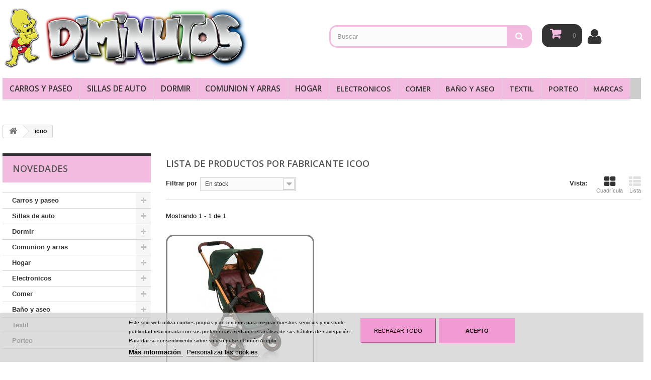

--- FILE ---
content_type: text/html; charset=utf-8
request_url: https://diminutos.net/88_icoo
body_size: 10672
content:
<!DOCTYPE HTML> <!--[if lt IE 7]><html class="no-js lt-ie9 lt-ie8 lt-ie7" lang="es-es"><![endif]--> <!--[if IE 7]><html class="no-js lt-ie9 lt-ie8 ie7" lang="es-es"><![endif]--> <!--[if IE 8]><html class="no-js lt-ie9 ie8" lang="es-es"><![endif]--> <!--[if gt IE 8]><html class="no-js ie9" lang="es-es"><![endif]--><html lang="es-es"><head><meta charset="utf-8" />  <title>icoo - Diminutos</title><meta name="generator" content="PrestaShop" /><meta name="robots" content="index,follow" /><meta name="viewport" content="width=device-width, minimum-scale=0.25, maximum-scale=1.6, initial-scale=1.0" /><meta name="apple-mobile-web-app-capable" content="yes" /><link rel="icon" type="image/vnd.microsoft.icon" href="/img/favicon.ico?1723200370" /><link rel="shortcut icon" type="image/x-icon" href="/img/favicon.ico?1723200370" /><link rel="stylesheet" href="https://diminutos.net/themes/default-bootstrap/cache/v_244_61216e55ca2c577c60710aebacaebeb0_all.css" type="text/css" media="all" /> <script type="application/ld+json">{
      "@context": "http://schema.org",
      "@type": "WebSite",
      "url": "http://diminutos.net/",
      "potentialAction": {
        "@type": "SearchAction",
        "target": "http://diminutos.net/search?controller=search&orderby=position&orderway=desc&search_query={search_query}&submit_search=",
        "query-input": "required name=search_query"
      }
    }</script><script type="application/ld+json">{
  "@context": "https://schema.org",
  "@type": "WebSite",
  "url": "https://diminutos.net/",
  "potentialAction": {
    "@type": "SearchAction",
    "target": "https://diminutos.net/buscar?search_query={search_term_string}",
    "query-input": "required name=search_term_string"
  }
}</script> <link rel="stylesheet" href="//fonts.googleapis.com/css?family=Open+Sans:300,600&amp;subset=latin,latin-ext" type="text/css" media="all" /><!--[if IE 8]> 
<script src="https://oss.maxcdn.com/libs/html5shiv/3.7.0/html5shiv.js"></script> 
<script src="https://oss.maxcdn.com/libs/respond.js/1.3.0/respond.min.js"></script> <![endif]--><link href="https://diminutos.net/themes/default-bootstrap/css/misestilos.css" rel="stylesheet" type="text/css" media="screen" /></head><body id="manufacturer" class="manufacturer manufacturer-88 manufacturer-icoo show-left-column hide-right-column lang_es"><div id="page"><div class="header-container"> <header id="header"><div class="nav"><div class="container"><div class="row"> <nav><div class="header_user_info2"> <a class="login" href="https://diminutos.net/mi-cuenta" rel="nofollow" title="Acceda a su cuenta de cliente"></a></div></nav></div></div></div><div><div class="container"><div class="row"><div id="header_logo"> <a href="https://diminutos.net/" title="Diminutos"> <img class="logo img-responsive" src="https://diminutos.net/img/diminutos-logo-1610359715.jpg" alt="Diminutos" width="490" height="120"/> </a></div><div id="search_block_top" class="col-sm-4 clearfix"><form id="searchbox" method="get" action="//diminutos.net/buscar" > <input type="hidden" name="controller" value="search" /> <input type="hidden" name="orderby" value="position" /> <input type="hidden" name="orderway" value="desc" /> <input class="search_query form-control" type="text" id="search_query_top" name="search_query" placeholder="Buscar" value="" /> <button type="submit" name="submit_search" class="btn btn-default button-search"> <span>Buscar</span> </button></form></div><div class="col-sm-6 clearfix"><div class="shopping_cart"> <a href="https://diminutos.net/pedido" title="Ver mi carrito de compra" rel="nofollow"> <b></b> <span class="ajax_cart_quantity">0</span> <span class="ajax_cart_total unvisible"> </span> </a><div class="cart_block block exclusive"><div class="block_content"><div class="cart_block_list"><p class="cart_block_no_products"> Ningún producto</p><div class="cart-prices"><div class="cart-prices-line first-line"> <span class="price cart_block_shipping_cost ajax_cart_shipping_cost unvisible"> A determinar </span> <span class="unvisible"> Transporte </span></div><div class="cart-prices-line last-line"> <span class="price cart_block_total ajax_block_cart_total">0,00 €</span> <span>Total</span></div></div><p class="cart-buttons"> <a id="button_order_cart" class="btn btn-default button button-small" href="https://diminutos.net/pedido" title="Confirmar" rel="nofollow"> <span> Confirmar<i class="icon-chevron-right right"></i> </span> </a></p></div></div></div></div></div><div id="layer_cart"><div class="clearfix"><div class="layer_cart_product col-xs-12 col-md-6"> <span class="cross" title="Cerrar Ventana"></span> <span class="title"> <i class="icon-check"></i>Producto añadido correctamente a su carrito de compra </span><div class="product-image-container layer_cart_img"></div><div class="layer_cart_product_info"> <span id="layer_cart_product_title" class="product-name"></span> <span id="layer_cart_product_attributes"></span><div> <strong class="dark">Cantidad</strong> <span id="layer_cart_product_quantity"></span></div><div> <strong class="dark">Total</strong> <span id="layer_cart_product_price"></span></div></div></div><div class="layer_cart_cart col-xs-12 col-md-6"> <span class="title"> <span class="ajax_cart_product_txt_s unvisible"> Hay <span class="ajax_cart_quantity">0</span> artículos en su carrito. </span> <span class="ajax_cart_product_txt "> Hay 1 artículo en su carrito. </span> </span><div class="layer_cart_row"> <strong class="dark"> Total productos </strong> <span class="ajax_block_products_total"> </span></div><div class="layer_cart_row"> <strong class="dark unvisible"> Total envío&nbsp; </strong> <span class="ajax_cart_shipping_cost unvisible"> A determinar </span></div><div class="layer_cart_row"> <strong class="dark"> Total </strong> <span class="ajax_block_cart_total"> </span></div><div class="button-container"> <span class="continue btn btn-default button exclusive-medium" title="Continuar comprando"> <span> <i class="icon-chevron-left left"></i>Continuar comprando </span> </span> <a class="btn btn-default button button-medium" href="https://diminutos.net/pedido" title="Pasar por caja" rel="nofollow"> <span> Pasar por caja<i class="icon-chevron-right right"></i> </span> </a></div></div></div><div class="crossseling"></div></div><a href="https://diminutos.net/es/inicio-sesion?back=my-account" title="Inicio sesion" id="inicioUsuario" rel="nofollow"><i class="fa fa-user fa-fw icon" id="iconoUsuario"/></i></a><div class="layer_cart_overlay"></div><div id="block_top_menu" class="sf-contener clearfix col-lg-12"><div class="cat-title">Menú</div> <a href="https://diminutos.net/es/12-carros-y-paseo"><img id="Icono1" src="https://diminutos.net/img/m/114-medium_default.jpg"/></a> <a href="https://diminutos.net/es/13-sillas-de-auto"><img id="Icono2" src="https://diminutos.net/img/m/115-medium_default.jpg"/></a> <a href="https://diminutos.net/es/15-dormir"><img id="Icono4" src="https://diminutos.net/img/m/118-medium_default.jpg"/></a> <a href="https://diminutos.net/es/14-comunion-y-arras"><img id="Icono3" src="https://diminutos.net/img/m/117-medium_default.jpg"/></a> <a href="https://diminutos.net/es/16-hogar"><img id="Icono5" src="https://diminutos.net/img/m/119-medium_default.jpg"/></a> <a href="https://diminutos.net/es/18-electronicos"><img id="Icono7" src="https://diminutos.net/img/m/121-medium_default.jpg"/></a> <a href="https://diminutos.net/es/17-comer"><img id="Icono6" src="https://diminutos.net/img/m/120-medium_default.jpg"/></a> <a href="https://diminutos.net/es/19-bano-y-aseo"><img id="Icono8" src="https://diminutos.net/img/m/122-medium_default.jpg"/></a> <a href="https://diminutos.net/es/20-textil"><img id="Icono9" src="https://diminutos.net/img/m/123-medium_default.jpg"/></a> <a href="https://diminutos.net/es/129-porteo"><img id="Icono10" src="https://diminutos.net/img/m/124-medium_default.jpg"/></a> <a href="https://diminutos.net/es/content/6-marcas"><img id="Icono11" src="https://diminutos.net/img/m/125-medium_default.jpg"/></a><ul class="sf-menu clearfix menu-content"><li><a href="https://diminutos.net/12-carros-y-paseo" title="Carros y paseo">Carros y paseo</a><ul><li><a href="https://diminutos.net/21-carritos" title="Carritos">Carritos</a></li><li><a href="https://diminutos.net/23-carritos-gemelares" title="Carritos gemelares">Carritos gemelares</a></li><li><a href="https://diminutos.net/24-sillas-ligeras" title="Sillas ligeras">Sillas ligeras</a></li><li><a href="https://diminutos.net/26-accesorios" title="Accesorios">Accesorios</a></li><li><a href="https://diminutos.net/109-sillita-para-bici" title="Sillita para bici">Sillita para bici</a></li></ul></li><li><a href="https://diminutos.net/13-sillas-de-auto" title="Sillas de auto">Sillas de auto</a><ul><li><a href="https://diminutos.net/134-a-contra-marcha-grupo-012" title="A contra marcha Grupo 0/1/2">A contra marcha Grupo 0/1/2</a></li><li><a href="https://diminutos.net/28-sillas-0-1-i-size" title="Sillas 0-1 I-SIZE ">Sillas 0-1 I-SIZE </a></li><li><a href="https://diminutos.net/29-grupo-0" title="Grupo 0+">Grupo 0+</a></li><li><a href="https://diminutos.net/30-grupo-0123" title="Grupo 0/1/2/3">Grupo 0/1/2/3</a></li><li><a href="https://diminutos.net/33-grupo-123" title="Grupo 1/2/3">Grupo 1/2/3</a></li><li><a href="https://diminutos.net/34-grupo-23" title="Grupo 2/3">Grupo 2/3</a></li><li><a href="https://diminutos.net/27-bases" title="bases">bases</a></li><li><a href="https://diminutos.net/35-accesorios" title="Accesorios">Accesorios</a></li></ul></li><li><a href="https://diminutos.net/15-dormir" title="Dormir">Dormir</a><ul><li><a href="https://diminutos.net/43-cunas" title="Cunas">Cunas</a></li><li><a href="https://diminutos.net/44-minicunas" title="Minicunas">Minicunas</a></li><li><a href="https://diminutos.net/118-nidos" title="Nidos">Nidos</a></li><li><a href="https://diminutos.net/45-capazos" title="Capazos">Capazos</a></li><li><a href="https://diminutos.net/46-convertibles" title="Convertibles">Convertibles</a></li><li><a href="https://diminutos.net/47-comodas" title="Cómodas">Cómodas</a></li><li><a href="https://diminutos.net/48-armarios" title="Armarios">Armarios</a></li><li><a href="https://diminutos.net/49-mobiliario-auxiliar" title="Mobiliario auxiliar">Mobiliario auxiliar</a></li><li><a href="https://diminutos.net/50-dormitorios-infantiles" title="Dormitorios infantiles">Dormitorios infantiles</a></li><li><a href="https://diminutos.net/51-colchones" title="Colchones">Colchones</a></li><li><a href="https://diminutos.net/52-edredon-y-protector" title="Edredón y protector">Edredón y protector</a></li><li><a href="https://diminutos.net/53-nordicos" title="Nórdicos">Nórdicos</a></li><li><a href="https://diminutos.net/54-sacos-de-dormir" title="Sacos de dormir">Sacos de dormir</a></li><li><a href="https://diminutos.net/55-sabanas-fantasma" title="Sábanas fantasma">Sábanas fantasma</a></li><li><a href="https://diminutos.net/56-sabanas" title="Sábanas">Sábanas</a></li><li><a href="https://diminutos.net/57-mantas" title="Mantas">Mantas</a></li><li><a href="https://diminutos.net/103-barreras-de-cama" title="Barreras de cama">Barreras de cama</a></li><li><a href="https://diminutos.net/106-camas" title="Camas">Camas</a></li></ul></li><li><a href="https://diminutos.net/14-comunion-y-arras" title="Comunion y arras">Comunion y arras</a><ul><li><a href="https://diminutos.net/36-vestidos-de-ceremonia" title="Vestidos de ceremonia">Vestidos de ceremonia</a></li><li><a href="https://diminutos.net/37-vestidos-de-comunion-clasicos" title="Vestidos de comunión clásicos">Vestidos de comunión clásicos</a></li><li><a href="https://diminutos.net/38-trajes-de-marinero" title="Trajes de marinero">Trajes de marinero</a></li><li><a href="https://diminutos.net/39-trajes-de-almirante" title="Trajes de almirante">Trajes de almirante</a></li><li><a href="https://diminutos.net/40-trajes-de-calle" title="Trajes de calle">Trajes de calle</a></li><li><a href="https://diminutos.net/42-americanas" title="Americanas">Americanas</a></li><li><a href="https://diminutos.net/41-trajes-cortos" title="Trajes cortos">Trajes cortos</a></li><li><a href="https://diminutos.net/137-monos" title="Monos">Monos</a></li></ul></li><li><a href="https://diminutos.net/16-hogar" title="Hogar">Hogar</a><ul><li><a href="https://diminutos.net/58-hamaquitas" title="Hamaquitas">Hamaquitas</a></li><li><a href="https://diminutos.net/59-andadores" title="Andadores">Andadores</a></li><li><a href="https://diminutos.net/60-columpios" title="Columpios">Columpios</a></li><li><a href="https://diminutos.net/61-parques" title="Parques">Parques</a></li><li><a href="https://diminutos.net/62-manta-de-juegos" title="Manta de juegos">Manta de juegos</a></li><li><a href="https://diminutos.net/63-barreras-de-escalera" title="Barreras de escalera">Barreras de escalera</a></li><li><a href="https://diminutos.net/105-cunas-de-viaje" title="Cunas de viaje">Cunas de viaje</a></li><li><a href="https://diminutos.net/107-decoracion-infantil" title="Decoración Infantil">Decoración Infantil</a></li><li><a href="https://diminutos.net/108-juguetes-de-madera-infantiles" title="Juguetes de madera infantiles">Juguetes de madera infantiles</a></li><li><a href="https://diminutos.net/110-torre-de-aprendizaje" title="Torre de aprendizaje">Torre de aprendizaje</a></li><li><a href="https://diminutos.net/113-juguetes-y-peluches" title="Juguetes y peluches">Juguetes y peluches</a></li><li><a href="https://diminutos.net/115-seguridad" title="Seguridad">Seguridad</a></li><li><a href="https://diminutos.net/116-iluminacion" title="Iluminación">Iluminación</a></li><li><a href="https://diminutos.net/117-mordedores" title="Mordedores">Mordedores</a></li></ul></li><li><a href="https://diminutos.net/18-electronicos" title="Electronicos">Electronicos</a><ul><li><a href="https://diminutos.net/74-vigilabebes" title="Vigilabebes">Vigilabebes</a></li><li><a href="https://diminutos.net/75-humidificadores" title="Humidificadores">Humidificadores</a></li><li><a href="https://diminutos.net/76-esterilizadores" title="Esterilizadores">Esterilizadores</a></li><li><a href="https://diminutos.net/77-termometros" title="Termómetros">Termómetros</a></li><li><a href="https://diminutos.net/104-robot-de-cocina" title="Robot de cocina">Robot de cocina</a></li><li><a href="https://diminutos.net/111-calientabiberones" title="Calientabiberones">Calientabiberones</a></li><li><a href="https://diminutos.net/123-extractores-de-leche" title="Extractores de leche">Extractores de leche</a></li></ul></li><li><a href="https://diminutos.net/17-comer" title="Comer">Comer</a><ul><li><a href="https://diminutos.net/64-tronas" title="Tronas">Tronas</a></li><li><a href="https://diminutos.net/65-robot-de-cocina" title="Robot de cocina">Robot de cocina</a></li><li><a href="https://diminutos.net/66-vajillas-y-cubiertos" title="Vajillas y cubiertos">Vajillas y cubiertos</a></li><li><a href="https://diminutos.net/67-vasos-de-aprendizaje" title="Vasos de aprendizaje">Vasos de aprendizaje</a></li><li><a href="https://diminutos.net/68-baberos" title="Baberos">Baberos</a></li><li><a href="https://diminutos.net/69-biberones" title="Biberones">Biberones</a></li><li><a href="https://diminutos.net/70-papilleros-y-termos" title="Papilleros y termos">Papilleros y termos</a></li><li><a href="https://diminutos.net/71-lactancia" title="Lactancia">Lactancia</a></li><li><a href="https://diminutos.net/72-sacaleches" title="Sacaleches">Sacaleches</a></li><li><a href="https://diminutos.net/73-calienta-biberones" title="Calienta biberones">Calienta biberones</a></li><li><a href="https://diminutos.net/102-asiento-elevador" title="Asiento elevador">Asiento elevador</a></li><li><a href="https://diminutos.net/114-portachupetes" title="Portachupetes">Portachupetes</a></li><li><a href="https://diminutos.net/120-alimentadores" title="Alimentadores">Alimentadores</a></li><li><a href="https://diminutos.net/122-accesorios" title="Accesorios">Accesorios</a></li></ul></li><li><a href="https://diminutos.net/19-bano-y-aseo" title="Baño y aseo">Baño y aseo</a><ul><li><a href="https://diminutos.net/78-baneras" title="Bañeras">Bañeras</a></li><li><a href="https://diminutos.net/79-hamacas-de-bano" title="Hamacas de baño">Hamacas de baño</a></li><li><a href="https://diminutos.net/80-asientos-de-bano" title="Asientos de baño">Asientos de baño</a></li><li><a href="https://diminutos.net/81-orinales" title="Orinales">Orinales</a></li><li><a href="https://diminutos.net/82-reductores-de-wc" title="Reductores de WC">Reductores de WC</a></li><li><a href="https://diminutos.net/83-contenedores-de-panales" title="Contenedores de pañales">Contenedores de pañales</a></li><li><a href="https://diminutos.net/84-cambiadores" title="Cambiadores">Cambiadores</a></li><li><a href="https://diminutos.net/86-arrullos" title="Arrullos">Arrullos</a></li><li><a href="https://diminutos.net/87-capas-de-bano" title="Capas de baño">Capas de baño</a></li><li><a href="https://diminutos.net/88-cosmetica" title="Cosmética">Cosmética</a></li><li><a href="https://diminutos.net/119-termometros-de-bano" title="Termómetros de baño">Termómetros de baño</a></li><li><a href="https://diminutos.net/124-juguetes-de-bano" title="Juguetes de baño">Juguetes de baño</a></li></ul></li><li><a href="https://diminutos.net/20-textil" title="Textil">Textil</a><ul><li><a href="https://diminutos.net/89-sacos-de-silla" title="Sacos de silla">Sacos de silla</a></li><li><a href="https://diminutos.net/125-sacos-de-capazo" title="Sacos de capazo">Sacos de capazo</a></li><li><a href="https://diminutos.net/126-sacos-de-portabebes" title="Sacos de portabebés">Sacos de portabebés</a></li><li><a href="https://diminutos.net/127-sacos-universales" title="Sacos universales">Sacos universales</a></li><li><a href="https://diminutos.net/90-colchonetas" title="Colchonetas">Colchonetas</a></li><li><a href="https://diminutos.net/91-colchas-capazo" title="Colchas capazo">Colchas capazo</a></li><li><a href="https://diminutos.net/92-alfombras" title="Alfombras">Alfombras</a></li><li><a href="https://diminutos.net/93-edredones" title="Edredones">Edredones</a></li><li><a href="https://diminutos.net/94-muselinas" title="Muselinas">Muselinas</a></li><li><a href="https://diminutos.net/95-mantas-de-paseo" title="Mantas de paseo">Mantas de paseo</a></li><li><a href="https://diminutos.net/96-cojin-de-lactancia" title="Cojín de lactancia">Cojín de lactancia</a></li><li><a href="https://diminutos.net/97-bolsos" title="Bolsos">Bolsos</a></li><li><a href="https://diminutos.net/98-cambiadores" title="Cambiadores">Cambiadores</a></li><li><a href="https://diminutos.net/99-neceser" title="Neceser">Neceser</a></li><li><a href="https://diminutos.net/100-portadocumentos" title="Portadocumentos">Portadocumentos</a></li><li><a href="https://diminutos.net/101-doudou" title="Doudou">Doudou</a></li><li><a href="https://diminutos.net/112-ropa-de-lactancia" title="Ropa de lactancia">Ropa de lactancia</a></li><li><a href="https://diminutos.net/128-manoplas" title="Manoplas">Manoplas</a></li><li><a href="https://diminutos.net/135-hamaquita" title="Hamaquita">Hamaquita</a></li></ul></li><li><a href="https://diminutos.net/129-porteo" title="Porteo">Porteo</a><ul><li><a href="https://diminutos.net/132-mochila" title="Mochila">Mochila</a></li><li><a href="https://diminutos.net/133-fular" title="Fular">Fular</a></li></ul></li><li><a href="https://diminutos.net/content/6-marcas" title="Marcas">Marcas</a></li></ul></div></div></div></div> </header></div><div class="columns-container"><div id="columns" class="container"><div class="breadcrumb clearfix"> <a class="home" href="https://diminutos.net/" title="Volver al inicio"><i class="icon-home"></i></a> <span class="navigation-pipe">&gt;</span> icoo</div><div id="slider_row" class="row"></div><div class="row"><div id="left_column" class="column col-xs-12 col-sm-3"><div id="categories_block_left" class="block"><h4 class="title_block">Novedades</h4><div class="block_content"><ul class="tree dhtml"><li > <a href="https://diminutos.net/12-carros-y-paseo" title=""> Carros y paseo </a><ul class="submenu-container clearfix first-in-line-xs"><li > <a href="https://diminutos.net/21-carritos" title=""> Carritos </a></li><li > <a href="https://diminutos.net/23-carritos-gemelares" title=""> Carritos gemelares </a></li><li > <a href="https://diminutos.net/24-sillas-ligeras" title=""> Sillas ligeras </a></li><li > <a href="https://diminutos.net/26-accesorios" title=""> Accesorios </a></li><li class="last"> <a href="https://diminutos.net/109-sillita-para-bici" title=""> Sillita para bici </a></li></ul></li><li > <a href="https://diminutos.net/13-sillas-de-auto" title=""> Sillas de auto </a><ul class="submenu-container clearfix first-in-line-xs"><li > <a href="https://diminutos.net/134-a-contra-marcha-grupo-012" title=""> A contra marcha Grupo 0/1/2 </a></li><li > <a href="https://diminutos.net/28-sillas-0-1-i-size" title=""> Sillas 0-1 I-SIZE </a></li><li > <a href="https://diminutos.net/29-grupo-0" title=""> Grupo 0+ </a></li><li > <a href="https://diminutos.net/30-grupo-0123" title=""> Grupo 0/1/2/3 </a></li><li > <a href="https://diminutos.net/33-grupo-123" title=""> Grupo 1/2/3 </a></li><li > <a href="https://diminutos.net/34-grupo-23" title=""> Grupo 2/3 </a></li><li > <a href="https://diminutos.net/27-bases" title=""> bases </a></li><li class="last"> <a href="https://diminutos.net/35-accesorios" title=""> Accesorios </a></li></ul></li><li > <a href="https://diminutos.net/15-dormir" title=""> Dormir </a><ul class="submenu-container clearfix first-in-line-xs"><li > <a href="https://diminutos.net/43-cunas" title=""> Cunas </a></li><li > <a href="https://diminutos.net/44-minicunas" title=""> Minicunas </a></li><li > <a href="https://diminutos.net/118-nidos" title=""> Nidos </a></li><li > <a href="https://diminutos.net/45-capazos" title=""> Capazos </a></li><li > <a href="https://diminutos.net/46-convertibles" title=""> Convertibles </a></li><li > <a href="https://diminutos.net/47-comodas" title=""> Cómodas </a></li><li > <a href="https://diminutos.net/48-armarios" title=""> Armarios </a></li><li > <a href="https://diminutos.net/49-mobiliario-auxiliar" title=""> Mobiliario auxiliar </a></li><li > <a href="https://diminutos.net/50-dormitorios-infantiles" title=""> Dormitorios infantiles </a></li><li > <a href="https://diminutos.net/51-colchones" title=""> Colchones </a></li><li > <a href="https://diminutos.net/52-edredon-y-protector" title=""> Edredón y protector </a></li><li > <a href="https://diminutos.net/53-nordicos" title=""> Nórdicos </a></li><li > <a href="https://diminutos.net/54-sacos-de-dormir" title=""> Sacos de dormir </a></li><li > <a href="https://diminutos.net/55-sabanas-fantasma" title=""> Sábanas fantasma </a></li><li > <a href="https://diminutos.net/56-sabanas" title=""> Sábanas </a></li><li > <a href="https://diminutos.net/57-mantas" title=""> Mantas </a></li><li > <a href="https://diminutos.net/103-barreras-de-cama" title=""> Barreras de cama </a></li><li class="last"> <a href="https://diminutos.net/106-camas" title=""> Camas </a></li></ul></li><li > <a href="https://diminutos.net/14-comunion-y-arras" title=""> Comunion y arras </a><ul class="submenu-container clearfix first-in-line-xs"><li > <a href="https://diminutos.net/36-vestidos-de-ceremonia" title=""> Vestidos de ceremonia </a></li><li > <a href="https://diminutos.net/37-vestidos-de-comunion-clasicos" title=""> Vestidos de comunión clásicos </a></li><li > <a href="https://diminutos.net/38-trajes-de-marinero" title=""> Trajes de marinero </a></li><li > <a href="https://diminutos.net/39-trajes-de-almirante" title=""> Trajes de almirante </a></li><li > <a href="https://diminutos.net/40-trajes-de-calle" title=""> Trajes de calle </a></li><li > <a href="https://diminutos.net/42-americanas" title=""> Americanas </a></li><li > <a href="https://diminutos.net/41-trajes-cortos" title=""> Trajes cortos </a></li><li class="last"> <a href="https://diminutos.net/137-monos" title=""> Monos </a></li></ul></li><li > <a href="https://diminutos.net/16-hogar" title=""> Hogar </a><ul class="submenu-container clearfix first-in-line-xs"><li > <a href="https://diminutos.net/58-hamaquitas" title=""> Hamaquitas </a></li><li > <a href="https://diminutos.net/59-andadores" title=""> Andadores </a></li><li > <a href="https://diminutos.net/60-columpios" title=""> Columpios </a></li><li > <a href="https://diminutos.net/61-parques" title=""> Parques </a></li><li > <a href="https://diminutos.net/62-manta-de-juegos" title=""> Manta de juegos </a></li><li > <a href="https://diminutos.net/63-barreras-de-escalera" title=""> Barreras de escalera </a></li><li > <a href="https://diminutos.net/105-cunas-de-viaje" title=""> Cunas de viaje </a></li><li > <a href="https://diminutos.net/107-decoracion-infantil" title=""> Decoración Infantil </a></li><li > <a href="https://diminutos.net/108-juguetes-de-madera-infantiles" title=""> Juguetes de madera infantiles </a></li><li > <a href="https://diminutos.net/110-torre-de-aprendizaje" title=""> Torre de aprendizaje </a></li><li > <a href="https://diminutos.net/113-juguetes-y-peluches" title=""> Juguetes y peluches </a></li><li > <a href="https://diminutos.net/115-seguridad" title=""> Seguridad </a></li><li > <a href="https://diminutos.net/116-iluminacion" title=""> Iluminación </a></li><li class="last"> <a href="https://diminutos.net/117-mordedores" title=""> Mordedores </a></li></ul></li><li > <a href="https://diminutos.net/18-electronicos" title=""> Electronicos </a><ul class="submenu-container clearfix first-in-line-xs"><li > <a href="https://diminutos.net/74-vigilabebes" title=""> Vigilabebes </a></li><li > <a href="https://diminutos.net/75-humidificadores" title=""> Humidificadores </a></li><li > <a href="https://diminutos.net/76-esterilizadores" title=""> Esterilizadores </a></li><li > <a href="https://diminutos.net/77-termometros" title=""> Termómetros </a></li><li > <a href="https://diminutos.net/104-robot-de-cocina" title=""> Robot de cocina </a></li><li > <a href="https://diminutos.net/111-calientabiberones" title=""> Calientabiberones </a></li><li class="last"> <a href="https://diminutos.net/123-extractores-de-leche" title=""> Extractores de leche </a></li></ul></li><li > <a href="https://diminutos.net/17-comer" title=""> Comer </a><ul class="submenu-container clearfix first-in-line-xs"><li > <a href="https://diminutos.net/64-tronas" title=""> Tronas </a></li><li > <a href="https://diminutos.net/65-robot-de-cocina" title=""> Robot de cocina </a></li><li > <a href="https://diminutos.net/66-vajillas-y-cubiertos" title=""> Vajillas y cubiertos </a></li><li > <a href="https://diminutos.net/67-vasos-de-aprendizaje" title=""> Vasos de aprendizaje </a></li><li > <a href="https://diminutos.net/68-baberos" title=""> Baberos </a></li><li > <a href="https://diminutos.net/69-biberones" title=""> Biberones </a></li><li > <a href="https://diminutos.net/70-papilleros-y-termos" title=""> Papilleros y termos </a></li><li > <a href="https://diminutos.net/71-lactancia" title=""> Lactancia </a></li><li > <a href="https://diminutos.net/72-sacaleches" title=""> Sacaleches </a></li><li > <a href="https://diminutos.net/73-calienta-biberones" title=""> Calienta biberones </a></li><li > <a href="https://diminutos.net/102-asiento-elevador" title=""> Asiento elevador </a></li><li > <a href="https://diminutos.net/114-portachupetes" title=""> Portachupetes </a></li><li > <a href="https://diminutos.net/120-alimentadores" title=""> Alimentadores </a></li><li class="last"> <a href="https://diminutos.net/122-accesorios" title=""> Accesorios </a></li></ul></li><li > <a href="https://diminutos.net/19-bano-y-aseo" title=""> Baño y aseo </a><ul class="submenu-container clearfix first-in-line-xs"><li > <a href="https://diminutos.net/78-baneras" title=""> Bañeras </a></li><li > <a href="https://diminutos.net/79-hamacas-de-bano" title=""> Hamacas de baño </a></li><li > <a href="https://diminutos.net/80-asientos-de-bano" title=""> Asientos de baño </a></li><li > <a href="https://diminutos.net/81-orinales" title=""> Orinales </a></li><li > <a href="https://diminutos.net/82-reductores-de-wc" title=""> Reductores de WC </a></li><li > <a href="https://diminutos.net/83-contenedores-de-panales" title=""> Contenedores de pañales </a></li><li > <a href="https://diminutos.net/84-cambiadores" title=""> Cambiadores </a></li><li > <a href="https://diminutos.net/86-arrullos" title=""> Arrullos </a></li><li > <a href="https://diminutos.net/87-capas-de-bano" title=""> Capas de baño </a></li><li > <a href="https://diminutos.net/88-cosmetica" title=""> Cosmética </a></li><li > <a href="https://diminutos.net/119-termometros-de-bano" title=""> Termómetros de baño </a></li><li class="last"> <a href="https://diminutos.net/124-juguetes-de-bano" title=""> Juguetes de baño </a></li></ul></li><li > <a href="https://diminutos.net/20-textil" title=""> Textil </a><ul class="submenu-container clearfix first-in-line-xs"><li > <a href="https://diminutos.net/89-sacos-de-silla" title=""> Sacos de silla </a></li><li > <a href="https://diminutos.net/125-sacos-de-capazo" title=""> Sacos de capazo </a></li><li > <a href="https://diminutos.net/126-sacos-de-portabebes" title=""> Sacos de portabebés </a></li><li > <a href="https://diminutos.net/127-sacos-universales" title=""> Sacos universales </a></li><li > <a href="https://diminutos.net/90-colchonetas" title=""> Colchonetas </a></li><li > <a href="https://diminutos.net/91-colchas-capazo" title=""> Colchas capazo </a></li><li > <a href="https://diminutos.net/92-alfombras" title=""> Alfombras </a></li><li > <a href="https://diminutos.net/93-edredones" title=""> Edredones </a></li><li > <a href="https://diminutos.net/94-muselinas" title=""> Muselinas </a></li><li > <a href="https://diminutos.net/95-mantas-de-paseo" title=""> Mantas de paseo </a></li><li > <a href="https://diminutos.net/96-cojin-de-lactancia" title=""> Cojín de lactancia </a></li><li > <a href="https://diminutos.net/97-bolsos" title=""> Bolsos </a></li><li > <a href="https://diminutos.net/98-cambiadores" title=""> Cambiadores </a></li><li > <a href="https://diminutos.net/99-neceser" title=""> Neceser </a></li><li > <a href="https://diminutos.net/100-portadocumentos" title=""> Portadocumentos </a></li><li > <a href="https://diminutos.net/101-doudou" title=""> Doudou </a></li><li > <a href="https://diminutos.net/112-ropa-de-lactancia" title=""> Ropa de lactancia </a></li><li > <a href="https://diminutos.net/128-manoplas" title=""> Manoplas </a></li><li class="last"> <a href="https://diminutos.net/135-hamaquita" title=""> Hamaquita </a></li></ul></li><li class="last"> <a href="https://diminutos.net/129-porteo" title=""> Porteo </a><ul class="submenu-container clearfix first-in-line-xs"><li > <a href="https://diminutos.net/132-mochila" title=""> Mochila </a></li><li class="last"> <a href="https://diminutos.net/133-fular" title=""> Fular </a></li></ul></li></ul>  </div></div><section id="informations_block_left_1" class="block informations_block_left"><p class="title_block"> <a href="https://diminutos.net/content/category/1-inicio"> Información </a></p><div class="block_content list-block"><ul><li> <a href="https://diminutos.net/content/1-entrega" title="Envío"> Envío </a></li><li> <a href="https://diminutos.net/content/9-aviso-legal" title="Aviso Legal"> Aviso Legal </a></li><li> <a href="https://diminutos.net/content/11--politica-de-privacidad" title="* Política de privacidad"> * Política de privacidad </a></li><li> <a href="https://diminutos.net/content/12-sobre-nosotros" title="Sobre nosotros"> Sobre nosotros </a></li><li> <a href="https://diminutos.net/content/14-condiciones" title="Condiciones devolución"> Condiciones devolución </a></li><li> <a href="https://diminutos.net/content/15-condiciones-envio-" title="Condiciones envío "> Condiciones envío </a></li><li> <a href="https://diminutos.net/content/16-politica-de-cookies" title="Política de cookies"> Política de cookies </a></li></ul></div> </section><div id="stores_block_left" class="block"><p class="title_block"> <a href="https://diminutos.net/tiendas" title="Nuestras tiendas"> Nuestras tiendas </a></p><div class="block_content blockstore"><p class="store_image"> <a href="https://diminutos.net/tiendas" title="Nuestras tiendas"> <img class="img-responsive" src="https://diminutos.net/modules/blockstore/d10b88937674d7da3809e13522c65f09.jpg" alt="Nuestras tiendas" /> </a></p><div> <a class="btn btn-default button button-small" href="https://diminutos.net/tiendas" title="Nuestras tiendas"> <span>Descubra nuestras tiendas<i class="icon-chevron-right right"></i></span> </a></div></div></div></div><div id="center_column" class="center_column col-xs-12 col-sm-9"><h1 class="page-heading product-listing"> Lista de productos por fabricante&nbsp;icoo</h1><div class="content_sortPagiBar"><div class="sortPagiBar clearfix"><ul class="display hidden-xs"><li class="display-title">Vista:</li><li id="grid"><a rel="nofollow" href="#" title="Cuadr&iacute;cula"><i class="icon-th-large"></i>Cuadr&iacute;cula</a></li><li id="list"><a rel="nofollow" href="#" title="Lista"><i class="icon-th-list"></i>Lista</a></li></ul><form id="productsSortForm" action="https://diminutos.net/88_icoo" class="productsSortForm"><div class="select selector1"> <label for="selectProductSort">Filtrar por</label> <select id="selectProductSort" class="selectProductSort form-control"><option value="quantity:desc">--</option><option value="price:asc">Precio: m&aacute;s baratos primero</option><option value="price:desc">Precio: m&aacute;s caros primero</option><option value="name:asc">Nombre: de A a Z</option><option value="name:desc">Nombre: de Z a A</option><option value="quantity:desc" selected="selected">En stock</option><option value="reference:asc">Referencia: m&aacute;s baja primero</option><option value="reference:desc">Referencia: m&aacute;s alta primero</option> </select></div></form></div><div class="top-pagination-content clearfix"><div id="pagination" class="pagination clearfix"></div><div class="product-count"> Mostrando 1 - 1 de 1</div></div></div><ul id="product_list" class="product_list grid row"><li class="ajax_block_product col-xs-12 col-sm-6 col-md-4 first-in-line last-line first-item-of-tablet-line first-item-of-mobile-line last-mobile-line"><div class="product-container" itemscope itemtype="https://schema.org/Product"><div class="left-block"><div class="product-image-container"> <a class="product_img_link" href="https://diminutos.net/carros-y-paseo/1344-icoo-silla-de-paseo-acrobat.html" title="ICOO - Silla de paseo Acrobat" itemprop="url"> <img class="replace-2x img-responsive" src="https://diminutos.net/2570-home_default/icoo-silla-de-paseo-acrobat.jpg" alt="ICOO - Silla de paseo Acrobat" title="ICOO - Silla de paseo Acrobat" itemprop="image" /> </a><div class="quick-view-wrapper-mobile"> <a class="quick-view-mobile" href="https://diminutos.net/carros-y-paseo/1344-icoo-silla-de-paseo-acrobat.html" rel="https://diminutos.net/carros-y-paseo/1344-icoo-silla-de-paseo-acrobat.html"> <i class="icon-eye-open"></i> </a></div> <a class="quick-view" href="https://diminutos.net/carros-y-paseo/1344-icoo-silla-de-paseo-acrobat.html" rel="https://diminutos.net/carros-y-paseo/1344-icoo-silla-de-paseo-acrobat.html"> <span>Vista r&aacute;pida</span> </a><div class="content_price" itemprop="offers" itemscope itemtype="https://schema.org/Offer"> <span itemprop="price" class="price product-price"> 299,00 € </span><meta itemprop="priceCurrency" content="EUR" /> <span class="unvisible"><link itemprop="availability" href="https://schema.org/InStock" />En stock </span></div></div></div><div class="right-block"><h5 itemprop="name"> <a class="product-name" href="https://diminutos.net/carros-y-paseo/1344-icoo-silla-de-paseo-acrobat.html" title="ICOO - Silla de paseo Acrobat" itemprop="url" > ICOO - Silla de paseo Acrobat </a></h5><p class="product-desc" itemprop="description"> Silla de paseo compacta iCOO Acrobat hasta 18 kg con función de tumbado desde el nacimiento, plegable con una mano, ligero - chassis de aluminio, manillar regulable en altura, reflectores.</p><div class="content_price"> <span class="price product-price"> 299,00 € </span></div><div class="button-container"> <a class="button ajax_add_to_cart_button btn btn-default" href="https://diminutos.net/carrito?add=1&amp;id_product=1344&amp;token=76673611f6d03def6a59f9a708f86f85" rel="nofollow" title="A&ntilde;adir al carrito" data-id-product-attribute="0" data-id-product="1344" data-minimal_quantity="1"> <span>A&ntilde;adir al carrito</span> </a> <a class="button lnk_view btn btn-default" href="https://diminutos.net/carros-y-paseo/1344-icoo-silla-de-paseo-acrobat.html" title="Ver"> <span>M&aacute;s</span> </a></div><div class="color-list-container"></div><div class="product-flags"></div> <span class="availability"> <span class=" label-success"> En stock </span> </span></div><div class="functional-buttons clearfix"></div></div></li></ul><div class="content_sortPagiBar"><div class="bottom-pagination-content clearfix"><div id="pagination_bottom" class="pagination clearfix"></div><div class="product-count"> Mostrando 1 - 1 de 1</div></div></div></div></div></div></div><div class="footer-container"> <footer id="footer" class="container"><div class="row"><section class="blockcategories_footer footer-block col-xs-12 col-sm-12"><div class="category_footer toggle-footer"><div class="list"><ul class="sf-menu clearfix menu-content sf-js-enabled sf-arrows"><li > <a href="https://diminutos.net/12-carros-y-paseo" title=""> Carros y paseo </a><ul class="submenu-container clearfix first-in-line-xs"><li > <a href="https://diminutos.net/21-carritos" title=""> Carritos </a></li><li > <a href="https://diminutos.net/23-carritos-gemelares" title=""> Carritos gemelares </a></li><li > <a href="https://diminutos.net/24-sillas-ligeras" title=""> Sillas ligeras </a></li><li > <a href="https://diminutos.net/26-accesorios" title=""> Accesorios </a></li><li class="last"> <a href="https://diminutos.net/109-sillita-para-bici" title=""> Sillita para bici </a></li></ul></li><li > <a href="https://diminutos.net/13-sillas-de-auto" title=""> Sillas de auto </a><ul class="submenu-container clearfix first-in-line-xs"><li > <a href="https://diminutos.net/134-a-contra-marcha-grupo-012" title=""> A contra marcha Grupo 0/1/2 </a></li><li > <a href="https://diminutos.net/28-sillas-0-1-i-size" title=""> Sillas 0-1 I-SIZE </a></li><li > <a href="https://diminutos.net/29-grupo-0" title=""> Grupo 0+ </a></li><li > <a href="https://diminutos.net/30-grupo-0123" title=""> Grupo 0/1/2/3 </a></li><li > <a href="https://diminutos.net/33-grupo-123" title=""> Grupo 1/2/3 </a></li><li > <a href="https://diminutos.net/34-grupo-23" title=""> Grupo 2/3 </a></li><li > <a href="https://diminutos.net/27-bases" title=""> bases </a></li><li class="last"> <a href="https://diminutos.net/35-accesorios" title=""> Accesorios </a></li></ul></li><li > <a href="https://diminutos.net/15-dormir" title=""> Dormir </a><ul class="submenu-container clearfix first-in-line-xs"><li > <a href="https://diminutos.net/43-cunas" title=""> Cunas </a></li><li > <a href="https://diminutos.net/44-minicunas" title=""> Minicunas </a></li><li > <a href="https://diminutos.net/118-nidos" title=""> Nidos </a></li><li > <a href="https://diminutos.net/45-capazos" title=""> Capazos </a></li><li > <a href="https://diminutos.net/46-convertibles" title=""> Convertibles </a></li><li > <a href="https://diminutos.net/47-comodas" title=""> Cómodas </a></li><li > <a href="https://diminutos.net/48-armarios" title=""> Armarios </a></li><li > <a href="https://diminutos.net/49-mobiliario-auxiliar" title=""> Mobiliario auxiliar </a></li><li > <a href="https://diminutos.net/50-dormitorios-infantiles" title=""> Dormitorios infantiles </a></li><li > <a href="https://diminutos.net/51-colchones" title=""> Colchones </a></li><li > <a href="https://diminutos.net/52-edredon-y-protector" title=""> Edredón y protector </a></li><li > <a href="https://diminutos.net/53-nordicos" title=""> Nórdicos </a></li><li > <a href="https://diminutos.net/54-sacos-de-dormir" title=""> Sacos de dormir </a></li><li > <a href="https://diminutos.net/55-sabanas-fantasma" title=""> Sábanas fantasma </a></li><li > <a href="https://diminutos.net/56-sabanas" title=""> Sábanas </a></li><li > <a href="https://diminutos.net/57-mantas" title=""> Mantas </a></li><li > <a href="https://diminutos.net/103-barreras-de-cama" title=""> Barreras de cama </a></li><li class="last"> <a href="https://diminutos.net/106-camas" title=""> Camas </a></li></ul></li><li > <a href="https://diminutos.net/14-comunion-y-arras" title=""> Comunion y arras </a><ul class="submenu-container clearfix first-in-line-xs"><li > <a href="https://diminutos.net/36-vestidos-de-ceremonia" title=""> Vestidos de ceremonia </a></li><li > <a href="https://diminutos.net/37-vestidos-de-comunion-clasicos" title=""> Vestidos de comunión clásicos </a></li><li > <a href="https://diminutos.net/38-trajes-de-marinero" title=""> Trajes de marinero </a></li><li > <a href="https://diminutos.net/39-trajes-de-almirante" title=""> Trajes de almirante </a></li><li > <a href="https://diminutos.net/40-trajes-de-calle" title=""> Trajes de calle </a></li><li > <a href="https://diminutos.net/42-americanas" title=""> Americanas </a></li><li > <a href="https://diminutos.net/41-trajes-cortos" title=""> Trajes cortos </a></li><li class="last"> <a href="https://diminutos.net/137-monos" title=""> Monos </a></li></ul></li><li > <a href="https://diminutos.net/16-hogar" title=""> Hogar </a><ul class="submenu-container clearfix first-in-line-xs"><li > <a href="https://diminutos.net/58-hamaquitas" title=""> Hamaquitas </a></li><li > <a href="https://diminutos.net/59-andadores" title=""> Andadores </a></li><li > <a href="https://diminutos.net/60-columpios" title=""> Columpios </a></li><li > <a href="https://diminutos.net/61-parques" title=""> Parques </a></li><li > <a href="https://diminutos.net/62-manta-de-juegos" title=""> Manta de juegos </a></li><li > <a href="https://diminutos.net/63-barreras-de-escalera" title=""> Barreras de escalera </a></li><li > <a href="https://diminutos.net/105-cunas-de-viaje" title=""> Cunas de viaje </a></li><li > <a href="https://diminutos.net/107-decoracion-infantil" title=""> Decoración Infantil </a></li><li > <a href="https://diminutos.net/108-juguetes-de-madera-infantiles" title=""> Juguetes de madera infantiles </a></li><li > <a href="https://diminutos.net/110-torre-de-aprendizaje" title=""> Torre de aprendizaje </a></li><li > <a href="https://diminutos.net/113-juguetes-y-peluches" title=""> Juguetes y peluches </a></li><li > <a href="https://diminutos.net/115-seguridad" title=""> Seguridad </a></li><li > <a href="https://diminutos.net/116-iluminacion" title=""> Iluminación </a></li><li class="last"> <a href="https://diminutos.net/117-mordedores" title=""> Mordedores </a></li></ul></li><li > <a href="https://diminutos.net/18-electronicos" title=""> Electronicos </a><ul class="submenu-container clearfix first-in-line-xs"><li > <a href="https://diminutos.net/74-vigilabebes" title=""> Vigilabebes </a></li><li > <a href="https://diminutos.net/75-humidificadores" title=""> Humidificadores </a></li><li > <a href="https://diminutos.net/76-esterilizadores" title=""> Esterilizadores </a></li><li > <a href="https://diminutos.net/77-termometros" title=""> Termómetros </a></li><li > <a href="https://diminutos.net/104-robot-de-cocina" title=""> Robot de cocina </a></li><li > <a href="https://diminutos.net/111-calientabiberones" title=""> Calientabiberones </a></li><li class="last"> <a href="https://diminutos.net/123-extractores-de-leche" title=""> Extractores de leche </a></li></ul></li><li > <a href="https://diminutos.net/17-comer" title=""> Comer </a><ul class="submenu-container clearfix first-in-line-xs"><li > <a href="https://diminutos.net/64-tronas" title=""> Tronas </a></li><li > <a href="https://diminutos.net/65-robot-de-cocina" title=""> Robot de cocina </a></li><li > <a href="https://diminutos.net/66-vajillas-y-cubiertos" title=""> Vajillas y cubiertos </a></li><li > <a href="https://diminutos.net/67-vasos-de-aprendizaje" title=""> Vasos de aprendizaje </a></li><li > <a href="https://diminutos.net/68-baberos" title=""> Baberos </a></li><li > <a href="https://diminutos.net/69-biberones" title=""> Biberones </a></li><li > <a href="https://diminutos.net/70-papilleros-y-termos" title=""> Papilleros y termos </a></li><li > <a href="https://diminutos.net/71-lactancia" title=""> Lactancia </a></li><li > <a href="https://diminutos.net/72-sacaleches" title=""> Sacaleches </a></li><li > <a href="https://diminutos.net/73-calienta-biberones" title=""> Calienta biberones </a></li><li > <a href="https://diminutos.net/102-asiento-elevador" title=""> Asiento elevador </a></li><li > <a href="https://diminutos.net/114-portachupetes" title=""> Portachupetes </a></li><li > <a href="https://diminutos.net/120-alimentadores" title=""> Alimentadores </a></li><li class="last"> <a href="https://diminutos.net/122-accesorios" title=""> Accesorios </a></li></ul></li><li > <a href="https://diminutos.net/19-bano-y-aseo" title=""> Baño y aseo </a><ul class="submenu-container clearfix first-in-line-xs"><li > <a href="https://diminutos.net/78-baneras" title=""> Bañeras </a></li><li > <a href="https://diminutos.net/79-hamacas-de-bano" title=""> Hamacas de baño </a></li><li > <a href="https://diminutos.net/80-asientos-de-bano" title=""> Asientos de baño </a></li><li > <a href="https://diminutos.net/81-orinales" title=""> Orinales </a></li><li > <a href="https://diminutos.net/82-reductores-de-wc" title=""> Reductores de WC </a></li><li > <a href="https://diminutos.net/83-contenedores-de-panales" title=""> Contenedores de pañales </a></li><li > <a href="https://diminutos.net/84-cambiadores" title=""> Cambiadores </a></li><li > <a href="https://diminutos.net/86-arrullos" title=""> Arrullos </a></li><li > <a href="https://diminutos.net/87-capas-de-bano" title=""> Capas de baño </a></li><li > <a href="https://diminutos.net/88-cosmetica" title=""> Cosmética </a></li><li > <a href="https://diminutos.net/119-termometros-de-bano" title=""> Termómetros de baño </a></li><li class="last"> <a href="https://diminutos.net/124-juguetes-de-bano" title=""> Juguetes de baño </a></li></ul></li><li > <a href="https://diminutos.net/20-textil" title=""> Textil </a><ul class="submenu-container clearfix first-in-line-xs"><li > <a href="https://diminutos.net/89-sacos-de-silla" title=""> Sacos de silla </a></li><li > <a href="https://diminutos.net/125-sacos-de-capazo" title=""> Sacos de capazo </a></li><li > <a href="https://diminutos.net/126-sacos-de-portabebes" title=""> Sacos de portabebés </a></li><li > <a href="https://diminutos.net/127-sacos-universales" title=""> Sacos universales </a></li><li > <a href="https://diminutos.net/90-colchonetas" title=""> Colchonetas </a></li><li > <a href="https://diminutos.net/91-colchas-capazo" title=""> Colchas capazo </a></li><li > <a href="https://diminutos.net/92-alfombras" title=""> Alfombras </a></li><li > <a href="https://diminutos.net/93-edredones" title=""> Edredones </a></li><li > <a href="https://diminutos.net/94-muselinas" title=""> Muselinas </a></li><li > <a href="https://diminutos.net/95-mantas-de-paseo" title=""> Mantas de paseo </a></li><li > <a href="https://diminutos.net/96-cojin-de-lactancia" title=""> Cojín de lactancia </a></li><li > <a href="https://diminutos.net/97-bolsos" title=""> Bolsos </a></li><li > <a href="https://diminutos.net/98-cambiadores" title=""> Cambiadores </a></li><li > <a href="https://diminutos.net/99-neceser" title=""> Neceser </a></li><li > <a href="https://diminutos.net/100-portadocumentos" title=""> Portadocumentos </a></li><li > <a href="https://diminutos.net/101-doudou" title=""> Doudou </a></li><li > <a href="https://diminutos.net/112-ropa-de-lactancia" title=""> Ropa de lactancia </a></li><li > <a href="https://diminutos.net/128-manoplas" title=""> Manoplas </a></li><li class="last"> <a href="https://diminutos.net/135-hamaquita" title=""> Hamaquita </a></li></ul></li><li class="last"> <a href="https://diminutos.net/129-porteo" title=""> Porteo </a><ul class="submenu-container clearfix first-in-line-xs"><li > <a href="https://diminutos.net/132-mochila" title=""> Mochila </a></li><li class="last"> <a href="https://diminutos.net/133-fular" title=""> Fular </a></li></ul></li></ul></div></div> </section><div id="newsletter_block_left" class="block"><h4>Boletín</h4><div class="block_content"><form action="//diminutos.net/" method="post"><div class="form-group" > <input class="inputNew form-control grey newsletter-input" id="newsletter-input" type="text" name="email" size="18" value="Introduzca su dirección de correo electrónico" /> <button type="submit" name="submitNewsletter" class="btn btn-default button button-small"> <span>OK</span> </button> <input type="hidden" name="action" value="0" /></div></form></div></div><section id="social_block" class="pull-right"><ul><li class="facebook"> <a class="_blank" href="https://www.facebook.com/DiminutosVillarrobledo/"> <span>Facebook</span> </a></li><li class="instagram"> <a class="_blank" href="https://www.instagram.com/diminutosvillarrobledo/"> <span>Instagram</span> </a></li></ul><h4>Síguenos</h4> </section><div class="clearfix"></div><div id="htmlcontent_footer" class="footer-block col-xs-12 col-sm-4"><ul class="htmlcontent-home clearfix row"><li class="htmlcontent-item-1 col-xs-4"><div class="item-html"></div></li></ul></div><section class="footer-block col-xs-12 col-sm-2" id="block_various_links_footer"><h4>Información</h4><ul class="toggle-footer"><li class="item"> <a href="https://diminutos.net/nuevos-productos" title="Novedades"> Novedades </a></li><li class="item"> <a href="https://diminutos.net/mas-vendido" title="Los más vendidos"> Los más vendidos </a></li><li class="item"> <a href="https://diminutos.net/contactanos" title="Contáctenos"> Contáctenos </a></li><li class="item"> <a href="https://diminutos.net/content/9-aviso-legal" title="Aviso Legal"> Aviso Legal </a></li><li class="item"> <a href="https://diminutos.net/content/11--politica-de-privacidad" title="* Política de privacidad"> * Política de privacidad </a></li><li class="item"> <a href="https://diminutos.net/content/12-sobre-nosotros" title="Sobre nosotros"> Sobre nosotros </a></li><li class="item"> <a href="https://diminutos.net/content/14-condiciones" title="Condiciones devolución"> Condiciones devolución </a></li><li class="item"> <a href="https://diminutos.net/content/15-condiciones-envio-" title="Condiciones envío "> Condiciones envío </a></li><li class="item"> <a href="https://diminutos.net/content/16-politica-de-cookies" title="Política de cookies"> Política de cookies </a></li></ul> </section><section class="footer-block col-xs-12 col-sm-4"><h4><a href="https://diminutos.net/mi-cuenta" title="Administrar mi cuenta de cliente" rel="nofollow">Mi cuenta</a></h4><div class="block_content toggle-footer"><ul class="bullet"><li><a href="https://diminutos.net/historial-compra" title="Mis pedidos" rel="nofollow">Mis pedidos</a></li><li><a href="https://diminutos.net/seguimiento-pedido" title="Mis devoluciones de mercancia" rel="nofollow">Mis devoluciones de mercancia</a></li><li><a href="https://diminutos.net/datos-personales" title="Administrar mis datos personales" rel="nofollow">Mis datos personales</a></li><li><a href="https://diminutos.net/descuento" title="Mis cupones de descuento" rel="nofollow">Mis cupones de descuento</a></li></ul></div> </section><section id="block_contact_infos" class="footer-block col-xs-12 col-sm-4"><div><h4>Información sobre la tienda</h4><ul class="toggle-footer"><li> <i class="icon-map-marker"></i><a href="https://goo.gl/maps/mVMCi1Zi7EFnaf4o7" target="_blank" id="direccion">Diminutos, C/ Blas López, 93 02600 VILLARROBLEDO (Albacete) España</a></li><li> <i class="icon-phone"></i>Llámenos ahora: <span>967 14 59 49</span></li><li> <i class="icon-envelope-alt"></i>Email: <span><a href="&#109;&#97;&#105;&#108;&#116;&#111;&#58;%64%69%6d%69%6e%75%74%6f%73@%64%69%6d%69%6e%75%74%6f%73.%6e%65%74" >&#x64;&#x69;&#x6d;&#x69;&#x6e;&#x75;&#x74;&#x6f;&#x73;&#x40;&#x64;&#x69;&#x6d;&#x69;&#x6e;&#x75;&#x74;&#x6f;&#x73;&#x2e;&#x6e;&#x65;&#x74;</a></span></li></ul></div> </section><a href="#" style="right:10px; bottom:65px; opacity:0.6; background: url('https://diminutos.net/modules/scrolltop/icon_top.png') no-repeat;" class="mypresta_scrollup">scroll</a><div id="lgcookieslaw_banner" class="lgcookieslaw-banner lgcookieslaw-reject-all-button-enabled"><div class="container"><div class="lgcookieslaw-message"><p>Este sitio web utiliza cookies propias y de terceros para mejorar nuestros servicios y mostrarle publicidad relacionada con sus preferencias mediante el análisis de sus hábitos de navegación. Para dar su consentimiento sobre su uso pulse el botón Acepto.</p><div class="lgcookieslaw-link-container"> <a id="lgcookieslaw_info" class="lgcookieslaw-info lgcookieslaw-link-button" target="_blank" href="https://diminutos.net/content/16-politica-de-cookies" > Más información </a><a id="lgcookieslaw_customize_cookies" class="lgcookieslaw-customize-cookies lgcookieslaw-link-button" onclick="customizeCookies()"> Personalizar las cookies </a></div></div><div class="lgcookieslaw-button-container"> <button id="lgcookieslaw_reject_all" class="lgcookieslaw-btn lgcookieslaw-reject-all lgcookieslaw-link-button" onclick="closeinfo(true, 2)"> Rechazar todo </button> <button id="lgcookieslaw_accept" class="lgcookieslaw-btn lgcookieslaw-accept lggoogleanalytics-accept" onclick="closeinfo(true, 1)">Acepto</button></div></div></div><div id="lgcookieslaw_modal" class="lgcookieslaw-modal"><div class="lgcookieslaw-modal-body"><h2>Gestión de cookies</h2><div class="lgcookieslaw-section"><div class="lgcookieslaw-section-name"> Personalización</div><div class="lgcookieslaw-section-checkbox"> <label class="lgcookieslaw-switch"><div class="lgcookieslaw-slider-option-left">No</div> <input type="checkbox" id="lgcookieslaw-customization-enabled" checked="checked"> <span class="lgcookieslaw-slider lgcookieslaw-slider-checked"></span><div class="lgcookieslaw-slider-option-right">Sí</div> </label></div><div class="lgcookieslaw-section-description"><ul><li>Cookies de terceros con propósitos analíticos.</li><li>Mostrar recomendaciones personalizadas basadas en su navegación en otros sitios.</li><li>Mostrar campañas personalizadas en otras sitios web.</li></ul></div></div><div class="lgcookieslaw-section"><div class="lgcookieslaw-section-name"> Funcionales (obligatorio)</div><div class="lgcookieslaw-section-checkbox"> <label class="lgcookieslaw-switch"><div class="lgcookieslaw-slider-option-left">No</div> <input type="checkbox" checked="checked" disabled="disabled"> <span class="lgcookieslaw-slider lgcookieslaw-slider-checked"></span><div class="lgcookieslaw-slider-option-right">Sí</div> </label></div><div class="lgcookieslaw-section-description"><ul><li>Necesarias para navegar en este sitio y utilizar sus funciones.</li><li>Identificarle como usuario y almacenar sus preferencias como idioma y moneda.</li><li>Personalizar su experiencia en base con su navegación.</li></ul></div></div></div><div class="lgcookieslaw-modal-footer"><div class="lgcookieslaw-modal-footer-left"> <button id="lgcookieslaw_cancel" class="btn lgcookieslaw-cancel"> > Cancelar</button></div><div class="lgcookieslaw-modal-footer-right"> <button id="lgcookieslaw_reject_all" class="btn lgcookieslaw-reject-all" onclick="closeinfo(true, 2)">Rechazar todo</button> <button id="lgcookieslaw_save" class="btn lgcookieslaw-save" onclick="closeinfo(true)">Aceptar selección</button> <button id="lgcookieslaw_accept_all" class="btn lgcookieslaw-accept-all lggoogleanalytics-accept" onclick="closeinfo(true, 1)">Aceptar todo</button></div></div></div><div class="lgcookieslaw-overlay"></div><div class="whatsappDiv right"> <a onclick="window.open('http://wppredirect.tk/go/?p=34 609292598&m=')" class="tiklaAc"></a></div></div> </footer></div></div>
<script type="text/javascript">/* <![CDATA[ */;var CUSTOMIZE_TEXTFIELD=1;var FancyboxI18nClose='Cerrar';var FancyboxI18nNext='Siguiente';var FancyboxI18nPrev='Anterior';var ajax_allowed=true;var ajaxsearch=true;var baseDir='https://diminutos.net/';var baseUri='https://diminutos.net/';var blocksearch_type='top';var comparator_max_item='0';var comparedProductsIds=[];var contentOnly=false;var currency={"id":1,"name":"Euro","iso_code":"EUR","iso_code_num":"978","sign":"\u20ac","blank":"1","conversion_rate":"1.000000","deleted":"0","format":"2","decimals":"1","active":"1","prefix":"","suffix":" \u20ac","id_shop_list":null,"force_id":false};var currencyBlank=1;var currencyFormat=2;var currencyRate=1;var currencySign='€';var customizationIdMessage='Personalización n°';var delete_txt='Eliminar';var displayList=false;var freeProductTranslation='¡Gratis!';var freeShippingTranslation='¡Envío gratuito!';var generated_date=1770135548;var hasDeliveryAddress=false;var highDPI=false;var id_lang=1;var img_dir='https://diminutos.net/themes/default-bootstrap/img/';var instantsearch=false;var isGuest=0;var isLogged=0;var isMobile=false;var lgcookieslaw_block=false;var lgcookieslaw_cookie_name='__lglaw';var lgcookieslaw_position='2';var lgcookieslaw_reload=true;var lgcookieslaw_session_time='31536000';var max_item='No puede comparar más de 0 productos';var min_item='Por favor, seleccione al menos un producto';var page_name='manufacturer';var placeholder_blocknewsletter='Introduzca su dirección de correo electrónico';var priceDisplayMethod=0;var priceDisplayPrecision=2;var quickView=true;var removingLinkText='eliminar este producto de mi carrito';var request='https://diminutos.net/88_icoo';var roundMode=2;var search_url='https://diminutos.net/buscar';var static_token='76673611f6d03def6a59f9a708f86f85';var toBeDetermined='A determinar';var token='0987733d8981d60f04806cc4d5c34da8';var usingSecureMode=true;/* ]]> */</script> <script type="text/javascript" src="https://diminutos.net/themes/default-bootstrap/cache/v_195_d05f20254586e5e08eda24bdfa35b2c9.js"></script> <script type="text/javascript" src="https://www.google.com/recaptcha/api.js"></script> <script type="text/javascript">/* <![CDATA[ */;$('div#categories_block_left ul.dhtml').hide();/* ]]> */</script></body></html>

--- FILE ---
content_type: text/css
request_url: https://diminutos.net/themes/default-bootstrap/css/misestilos.css
body_size: 5440
content:

/* OCULTAR TEXTO LOREM IPSUM */
#htmlcontent_home > ul > li.htmlcontent-item-10.col-xs-4 > div {
	display: none;
}
#homepage-slider .bx-wrapper .bx-viewport {
    border: 5px solid rgb(242, 154, 211);
    border-radius: 15px;
    margin-bottom: 20px;
    height: 0px;
	}
body{
	color: black;
}
/*Iconos menú*/
#Icono1{
		width:100px;
	margin-bottom: 25px;
	margin-left:30px;
}
#Icono2{
		width:100px;
	margin-bottom: 25px;
		margin-left:40px;
}
#Icono3{
		width:100px;
	margin-bottom: 25px;
	margin-left:40px;

}
#Icono4{
		width:100px;
	margin-bottom: 25px;
			margin-left:25px;

}
#Icono5{
		width:100px;
	margin-bottom: 25px;
		margin-left:25px;
}
#Icono6{
		width:100px;
	margin-bottom: 25px;
		margin-left:10px;
}
#Icono7{
		width:100px;
	margin-bottom: 25px;	
	margin-left:10px;
}
#Icono8{
		width:100px;
	margin-bottom: 25px;
		margin-left:-10px;
}
#Icono9{
		width:100px;
	margin-bottom: 25px;
		margin-left:0px;
}
#Icono10{
		width:100px;
	margin-bottom: 25px;
		margin-left:-25px;
}
#Icono11{
		width:100px;
	margin-bottom: 25px;
		margin-left:-15px;
}
@media (max-width: 1290px){
	#Icono1,#Icono2,#Icono3,#Icono4,#Icono5,#Icono6,#Icono7,#Icono8,#Icono9,#Icono10,#Icono11{
display: none;

	}
}
/*OCULTAR MENÚ DE ABAJO */
#footer > div > section.blockcategories_footer.footer-block.col-xs-12.col-sm-12 {
	display: none;
}
.header-container .row{
	background-color: #fff;

}
/* OCULTAR BOLETÍN */
#newsletter_block_left {
	display: none;
}
/*Redondear el input de búsqueda*/
#search_block_top #search_query_top{
	border: solid 3px;
    border-radius: 15px;
    border-color: #F3BBDF;
}
/*Redondear botón de búsqueda*/
    #search_block_top .btn.button-search{
    	border-right: solid 1px;
    border-top-right-radius: 15px;
    border-bottom-right-radius: 15px;
    border-color: #F3BBDF;
    }
    @media(max-width: 475px){
    #header_links a{
	font-size: 10px;
}
}
/* ESTILO MENÚ DE ARRIBA */
#block_top_menu{
	padding-top: 0px;
}
#header .sf-menu > li.sfHover > a, #header .sf-menu > li > a:hover, #header .sf-menu > li.sfHoverForce > a {
	background-color: #FFFFFF;
	color: #000000;
}
#block_top_menu .sf-menu li a:before{
	font-family:"FontAwesome";
	display:inline;
	margin-right:5px;
}
/* ESTILO MENÚ (LETRA D) */
#block_top_menu > ul > li:nth-child(1){
	background-color: #F3BBDF;
}
#block_top_menu > ul > li:nth-child(1) > a{
	color: #333333;
	font-size: 15.5px;
}
/* ESTILO MENÚ (LETRA I) */
#block_top_menu > ul > li:nth-child(2){
	background-color: #F3BBDF; 
}
#block_top_menu > ul > li:nth-child(2) > a{
	color: #333333;
	font-size: 15.5px;
}
/* ESTILO MENÚ (LETRA M) */
#block_top_menu > ul > li:nth-child(3){
	background-color: #F3BBDF;
}
#block_top_menu > ul > li:nth-child(3) > a{
	color: #333333;
	font-size: 15.5px;
}
/* ESTILO MENÚ (LETRA I) */
#block_top_menu > ul > li:nth-child(4){
	background-color: #F3BBDF;
}
#block_top_menu > ul > li:nth-child(4) > a{
	color: #333333;
	font-size: 15.5px;
}
/* ESTILO MENÚ (LETRA N) */
#block_top_menu > ul > li:nth-child(5){
	background-color: #F3BBDF;
}

#block_top_menu > ul > li:nth-child(5) > a{
	color: #333333;
	font-size: 15.5px;
}
/* ESTILO MENÚ (LETRA U) */
#block_top_menu > ul > li:nth-child(6){
	background-color: #F3BBDF;
}

#block_top_menu > ul > li:nth-child(6) > a{
	color: #333333;
	font-size: 15px;
}


/* ESTILO MENÚ (LETRA T) */
#block_top_menu > ul > li:nth-child(7){
	background-color: #F3BBDF;
}

#block_top_menu > ul > li:nth-child(7) > a{
	color: #333333;
	font-size: 15px;
}

/* ESTILO MENÚ (LETRA O) */
#block_top_menu > ul > li:nth-child(8){
	background-color: #F3BBDF;
}
#block_top_menu > ul > li:nth-child(8) > a{
	color: #333333;
	font-size: 15px;
}
/* ESTILO MENÚ (LETRA S) */
#block_top_menu > ul > li:nth-child(9){
	background-color: #F3BBDF;
}
#block_top_menu > ul > li:nth-child(9) > a{
	color: #333333;
	font-size: 15px;
}
#block_top_menu > ul > li:nth-child(10){
	background-color: #F3BBDF;
}
#block_top_menu > ul > li:nth-child(10) > a{
	color: #333333;
	font-size: 15px;
}
#block_top_menu > ul > li:nth-child(11){
	background-color: #F3BBDF;
}
#block_top_menu > ul > li:nth-child(11) > a{
	color: #333333;
	font-size: 15px;
}
/* ESTILO SUBCATEGORIAS */
.sf-menu ul{
	background: #F9DFEF;
}
ul.product_list.grid > li .product-container .product-image-container{
	border: none;
}
#categories_block_left > div > ul > li > a.selected{
	background: #F3BBDF;
}
#categories_block_left > h2{
	background: #F3BBDF;
}
/*Posición del footer y icono de enlace*/
.footer-container #footer{
	margin-left: 20%;
}
#htmlcontent_footer{
    width:100%;
    position: absolute;
    margin-left: -18%;

}
#item1 a:before{
    content: "\f105";
    display: inline;
    font-family: "FontAwesome";
    color: #333;
    padding-right: 8px;
}
/*Color de fondo del header completo*/
.header-container div{
    background-color: #fff;
}
div.nav div{
    background-color:#fff;
}
div.nav{
    background-color: #fff;
}
#index .header-container #header .container {
    background-color: #fff;
}
/* Centrar los subtipos de las marcas*/
#center_column #bebecarTipos{
	position: absolute;
	margin-top: 10%;
}
#center_column #bebecarTipos #dolls{
margin-left:10px;	
}
#center_column #tramaTipos{
	position: absolute;
	margin-top: 8%;
	margin-left: -2%;
}
#center_column #tramaTipos #convertible{
	margin-left: -18%;
}
.columns-container{
	background-color: #fff;
}
#columns{
	background-color: #fff;
}
#htmlcontent_home ul li img{
	border: solid 5px #F29AD3;
	border-radius: 15px;
}
#header .nav  .row{
	background-color: #CDCDCD;
}
#header_links a {
    text-decoration: none;
    display: block;
    color: #fff;
    font-weight: bold;
    padding-top: 3px;
    text-shadow: 1px 1px rgba(0,0,0,0.2);
    cursor: pointer;
    line-height: 18px;
}
#header_links a:hover{
	text-decoration:none;
}
#center_column #pasitoTipos{
	position: absolute;
	margin-top: 11%;
	margin-left: 54%;
}
#center_column #pirulosTipos{
	position: absolute;
	margin-top:8%;
	margin-left: 45%;
}
#center_column #smileTipos{
	position: absolute;
	margin-top: 11%;
	margin-left: 30%;
}
/*Elimina submarcas y texto del footer
cuando la resolución de pantalla es pequeña*/
@media (max-width: 1200px){
	#center_column #pasitoTipos{
		display: none;
	}
}
@media (max-width: 1200px){
	#center_column #pirulosTipos{
		display: none;
	}
}
@media (max-width: 1200px){
	#center_column #tramaTipos{
		display: none;
	}
}
@media (max-width: 1200px){
	#center_column #bebecarTipos{
		display: none;
	}
}
@media (max-width: 770px) {
  #htmlcontent_footer .htmlcontent-home{
display: none;
}
}
@media (max-width: 1200px) {
  #center_column #smileTipos{
display: none;
}
}
/*Borde para los productos*/
.product-container{
	border: solid 3px gray;
	border-radius: 15px;
}
h5{
		font-weight: bold;

}
#htmlcontent_home ul li.htmlcontent-item-9{
	margin-right: 0;
}
#htmlcontent_home ul li.htmlcontent-item-10 {
	width: 20%;
}
/*Cambia de tamaño las categorías del footer*/
@media (max-width: 400px){
#htmlcontent_home ul li.htmlcontent-item-9{
width: 100%;	}
}
@media (max-width: 400px){
#htmlcontent_home ul li.htmlcontent-item-10{
width: 100%;	}
	}
}
/*Borde para las miniaturas de los productos*/
#subcategories ul li .subcategory-image a {
	border: 1px solid gray;
}
/* color del Hr inicial de los productos*/
.top-hr{
	background-color: gray;
}
/* Borde de las imágenes de los productos*/
.pb-left-column #image-block{
	border: 3px solid gray;
	border-radius: 15px;
}
/* Título del producto en negro y negrita*/
.pb-center-column h1{
	color: black;
	font-weight: bold;
}
/* borde de la lista de imágenes*/
#thumbs_list li{
	border: 2px solid gray;
}
/*Bloque de más información*/
h3.page-product-heading{
	border: 3px solid gray;
    border-bottom: solid;
    background-color: #F3BBDF;
    color: black;
    border-bottom: 3px solid gray;
}
/*Color cuando pasas por encima de la categoría*/
#categories_block_left li li a:hover{
	background-color: #F3BBDF;
}
/* Eliminar por página del span*/
.content_sortPagiBar .sortPagiBar .nbrItemPage .clearfix > span{
	display: none;
}
/*Margen para las subcategorías*/
#subcategories ul {
    margin: 0 0 50px -20px;
}
/*Hr inicial cambio de color*/
#subcategories {
    border-top: 1px solid gray;
}
/* Color de fondo busca rápida*/
#search_block_top .btn.button-search{
	background-color: #F3BBDF
}
/*Eliminar el boton de comparar*/
.top-pagination-content .compare-form, .bottom-pagination-content .compare-form {
	display: none;
}
.button.lnk_view{
	border: solid 2px gray;
	text-shadow: none;
}
.button.lnk_view span{
	background: #F3BBDF;
}
.button.exclusive-medium{
	text-shadow: none;
}
.button.exclusive-medium span{
	background: #F3BBDF;
	border-color: gray;
}
a{
	color: #333333;
}
.block .title_block, .block h4{
	background: #F3BBDF;
}
#layered_block_left #enabled_filters, #layered_url_filter_block{
	padding-bottom: 0px;
	border-bottom: 1px dotted #333333;
	border-top: 1px solid #333333;
}
#enabled_filters {
	background: #F9EEF5;
}
#layered_block_left .layered_subtitle{
	margin-top: 10px;
	margin-bottom: 10px;
}
.owl-item{
	margin-right: 40px;
}
.block .products-block li{
	
	    border-bottom: 1px solid #333333;
}
/* Poner el menú en vertical*/
  .sf-menu > li > ul > li a:before{
   content: "\f105";
    display: inline;
    font-family: "FontAwesome";
    color: #000;
    padding-right: 8px;
  }
     .sf-menu > li > ul > li a:hover{
color: #F29AD3;
  }
  .sf-menu > li > ul > li a{
color: #000;
  }
  .sf-menu li ul{
  	left: auto;
  	  	width: 30%;
  }
  .sf-menu > li > ul > li{
  float:none;
  width: 100%;
  }
    }.sf-menu > li > ul > li a{
color: #6D6D6D;
  }
  /*Cambia el color de fondo del menú para que cuando se haga pequeño
  tenga el mismo fondo*/
  .sf-menu{
  	background: #CDCDCD;
  	border-bottom: 0px;
  }
  .block .list-block .form-group {
    border-top: 1px solid #333;
}
div.selector span{
	color: #333;
	text-shadow: none;
}
/* Borde producto más visitados*/
.block .products-block li .products-block-image{

	    border: 1px solid #333;
}
#homepage-slider {
	float: right;
}
#htmlcontent_top{
	float: left;
	width: 100%;
	border: 5px solid #F29AD3;
    border-radius: 15px;
    margin-bottom: 20px;
    padding-left: 0px;
    max-width: none;
}
.htmlcontent-home{
	margin-bottom: 0px;
}
#htmlcontent_top ul li img {
   
    border-radius: 10px;
}


/*Cambiar color de las alertas*/
.alert-warning {
    background-color: #F29AD3;
    border-color: #000;
    color: #fff;
}
/* Subir el logo de Whatsapp*/
.whatsappDiv.right{
	bottom: 12px;
}
/*Cambiar color de los bordes y de los botones de 
inicio de sesión*/
.button.button-medium.exclusive{
	background: #F29AD3;
	border-color: #333333;

}.button.button-medium.exclusive span{
	border-color: #333333;
}
.button.button-medium{
	background: #F29AD3;
	border-color: #333333;
}
.button.button-medium span{
	border-color: #333333;
}
.top-pagination-content ul.pagination li.active > span span, .bottom-pagination-content ul.pagination li.active > span span {
    background: #F3BBDF;
}
.top-pagination-content ul.pagination li > a span, .top-pagination-content ul.pagination li > span span, .bottom-pagination-content ul.pagination li > a span, .bottom-pagination-content ul.pagination li > span span {
    border: 1px solid #333333;
}
.whatsappDiv a{
	height: 45px;
	width: 45px;
}
.whatsappDiv a:before {
    height: 70px;
    left: -12px;
    top: -12px;
    width: 70px;
   
}
/*Cambiar tamaño imagén ofertas para móvil*/
#htmlcontent_top ul li:last-child{
	width: 100%;
}
/*Dar más margen al carrusel para móviles*/
@media (max-width: 400px){
	#homepage-slider .bx-wrapper .bx-viewport{
		margin-bottom: 50px;

}
}
/*Quitar comparación de productos en móviles*/
ul.product_list.grid > li .product-container .functional-buttons {
	display: none;
}
/*Menú ancho 100% para móviles*/
@media (max-width: 700px){
	 .sf-menu li ul{
  	  	width: 100%;
  }
}
}
    /* Padding menu top*/
    #block_top_menu {
    padding-top: 30px;
}
/*Aumento del tamaño de las letras Sobre nosotros*/
#SobreNosotros{
	font-size:20px;
}
#header .shopping_cart > a:first-child:after {
    content: none;
}
.shopping_cart{
	width: 80px
}
#header .shopping_cart{
	padding-top:0px;
	position: absolute;
	margin-top:50px;
	margin-left:93%;
}
@media (max-width: 1400px){
	#header .shopping_cart{
	padding-top:0px;
	position: absolute;
	margin-top:48px;
	margin-left:85%;
	z-index: 2;
}
}
@media (max-width: 1180px){
	#header .shopping_cart{
	padding-top:0px;
	position: absolute;
	margin-top:48px;
	margin-left:85%;
	z-index: 2;
}
}
@media (max-width: 930px){
	#header .shopping_cart{
	padding-top:0px;
	position: absolute;
	margin-top:48px;
	margin-left:60%;
	z-index: 2;
}
}
@media (max-width: 767px){
	#header .shopping_cart{
	padding-top:0px;
	position: absolute;
	margin-top:48px;
	margin-left:55%;
	z-index: 2;
}
}
@media (max-width: 620px){
	#header .shopping_cart{
	padding-top:0px;
	position: absolute;
	margin-top:48px;
	margin-left:58%;
	z-index: 2;
}
}
@media (max-width: 600px){
	#header .shopping_cart{
	padding-top:0px;
	position: absolute;
	margin-top:48px;
	margin-left: 61%;
	z-index: 2;
}
}
@media (max-width: 550px){
	#header .shopping_cart{
	padding-top:0px;
	position: absolute;
	margin-top:48px;
	margin-left: 64%;
	z-index: 2;
}
}
@media (max-width: 510px){
	#header .shopping_cart{
	padding-top:0px;
	position: absolute;
	margin-top:48px;
	margin-left: 60%;
	z-index: 2;
}
}
@media (max-width: 470px){
	#header .shopping_cart{
	padding-top:0px;
	position: absolute;
	margin-top:48px;
	margin-left: 63%;
	z-index: 2;
}
}
@media (max-width: 450px){
	#header .shopping_cart{
	padding-top:0px;
	position: absolute;
	margin-top:48px;
	margin-left: 65%;
	z-index: 2;
}
}
@media (max-width: 430px){
	#header .shopping_cart{
	padding-top:0px;
	position: absolute;
	margin-top:48px;
	margin-left: 66%;
	z-index: 2;
}
}
@media (max-width: 410px){
	#header .shopping_cart{
	padding-top:0px;
	position: absolute;
	margin-top:48px;
	margin-left: 65%;
	z-index: 2;
}
}
@media (max-width: 400px){
	#header .shopping_cart{
	padding-top:0px;
	position: absolute;
	margin-top:48px;
	margin-left: 61%;
	z-index: 5;
}
}
#search_block_top{
position:absolute;	
margin-left:50%;
}
@media (max-width: 767px){
#block_top_menu{
	margin-top:100px;
}
}
@media (max-width: 930px){
	#search_block_top {
		position: absolute;
		z-index:3;
		margin-left:38%;
	}
}
@media (max-width: 767px){
	#search_block_top {
		position: absolute;
		z-index:3;
		margin-left:15%;
	}
}
@media (max-width: 670px){
	#search_block_top {
		position: absolute;
		z-index:3;
		margin-left:12%;
	}
}
@media (max-width: 650px){
	#search_block_top {
		position: absolute;
		z-index:3;
		margin-left:10%;
	}
}
@media (max-width: 510px){
	#search_block_top {
		position: absolute;
		z-index:3;
		margin-left:2%;
	}
}
@media (max-width: 450px){
	#search_block_top {
		position: absolute;
		z-index:3;
		margin-left:2%;
		padding-right: 0px;
	}
}

@media (max-width: 415px){
	#search_block_top {
		position: absolute;
		z-index:3;
		margin-left:0%;
		padding-right: 0px;
	}
}
@media (max-width: 400px){
	#search_block_top #searchbox {
    width: 80%;
    margin-left: 3%;
}
}
/*cambio de color de la caja de comentarios*/
.btn-primary{
	background-color: #F29AD3;
	border-color: #000;
	color:#000;
	font-weight: bold;
}
#idTabRevws #revws-portal-product-reviews .form-group a:hover{
	background-color: #F29AD3;

}
/*Margen calificación de los productos*/
#revws-product-extra, #revws-product-buttons, #revws-product-custom-placement, .revws-product-extra-link, .revws-product-custom-placement-link, .revws-product-buttons-link {
    margin-bottom: 10px;
    margin-top: 10px;
}
/*Margen calificación del producto en la lista de los productos	*/
.revws-product-list, .revws-product-list a, .revws-comparison {
    margin-bottom: 5px;
}
/*Color alertas de stock etc*/
#last_quantities {
    background: #F29AD3;
    border: 1px solid #000;
    margin-left: 10px;
    color: #000;
}
/*Modificación colores carrito*/
#layer_cart .layer_cart_cart {
    background: #F9EEF5;
    border-left: 2px solid #000;
}
#layer_cart .layer_cart_cart .layer_cart_row {
    background-color: #F9EEF5;
    font-weight: bold;
}
#layer_cart .layer_cart_cart .button-container {
    background-color: #F9EEF5;
}
.icon-chevron-left:before {
    color: #000;
}
.button.button-medium span {
    border-color: #333333;
    color: #000;
}
.button.exclusive-medium span {
    background: #F29AD3;
    border-color: #000;
    color: #000;
}
.button.button-medium span:hover {
    border-color: #333333;
    background-color: #F29AD3;
    color: #fff;
}
.button.exclusive-medium span:hover {
    background: #F29AD3;
    border-color: #000;
    color: #fff;
}
#layer_cart .layer_cart_product{
	background-color: #F9EEF5;
}
#layer_cart .layer_cart_product .title {
    color: #000;
}
#layer_cart .layer_cart_product .layer_cart_product_info{
		background-color: #F9EEF5;
				font-weight:bold;
}
#layer_cart .layer_cart_product .layer_cart_product_info > div{
			background-color: #F9EEF5;
					font-weight:bold;
}
/*Botón inicio para usuarios*/
.button.button-small{
	background: #F29AD3;
}
/*Color iconos usuarios*/
#my-account ul.myaccount-link-list li a i{
	color: #F29AD3;
}
/*Cambio botón direcciones del usuario*/
.submit2 .button.button-medium {
    background: #F29AD3;
    border-color: #333333;
    margin-top: 10px;
}
/* Negrita para el  botón de aceptar cookies*/
.closeButtonNormal {
      font-weight: bold;
}
/*Cambio de color compras del carrito*/
ul.step li.step_current span{    
    color: #fff;
    text-shadow: 1px 1px #F3BBDF;
    border: 1px solid;
    border-color: #F3BBDF #F3BBDF #F3BBDF #F3BBDF;
    position: relative;
    background-color: #F3BBDF;
}
ul.step li.step_current{
	    border-color: #F3BBDF #F3BBDF #F3BBDF #F3BBDF;
}
/*Colores carrito desplegable*/
.block_content .cart_block_list{
	background-color: #333333;
}
.block_content .cart_block_list .cart-info{
	background-color: #333333;
}
.block_content .cart_block_list .cart-info .product-name{
	background-color: #333333;
}
#header .cart_block .cart-prices {
		background-color: #333333;

}
#header .cart_block .cart-buttons{
	background-color: #333333;

}
.cart_block .cart-prices .cart-prices-line {
	background-color: #333333;
	}
	/*Color botón del carrito desplegable*/
	.cart_block .cart-buttons a#button_order_cart span{
		
    border: solid 1px #43b155;
    background: #43b155;
}
/*Redondo el icono del carrito*/
.shopping_cart > a:first-child{
	border-radius: 15px;
}
.shopping_cart > a:first-child:before{
	color: #F3BBDF;
}
/* Dejar el logo de la tarjeta para la transferencia banaria*/
#HOOK_PAYMENT div.row:nth-child(1) p.payment_module a.bankwire{
	background: url(https://diminutos.net/themes/default-bootstrap/css/../img/bankwire.png) 15px 12px no-repeat #fbfbfb;
	height:90px;
	margin-bottom:20px;
	padding-left: 99px;
}
#HOOK_PAYMENT div.row .col-xs-12{
	padding:0px;
}
p.payment_module a.bankwire{
	background: white;
	padding-left:20px;
}
/*Quitar hover verde de los botones de pago*/
.button.button-medium:hover{
	background: #F29AD3;
	border-color: #333;
}
/*Tamaño del incono de inicio de sesión*/
#iconoUsuario{
	font-size: 35px;
	color: 
}
/*Posición del icono de iniciar sesión*/
#inicioUsuario{
position: absolute;
margin-top: 55px;
margin-left:4%;
}
@media(max-width:1400px){
	#inicioUsuario{
position: absolute;
margin-top: 55px;
margin-left:0%;
z-index: 3;
}
}
@media(max-width:1200px){
	#inicioUsuario{
position: absolute;
margin-top: 55px;
margin-left:2%;
z-index: 3;
}
}
@media(max-width:1180px){
	#inicioUsuario{
position: absolute;
margin-top: 55px;
margin-left:3%;
z-index: 3;
}
}
@media(max-width:1100px){
	#inicioUsuario{
position: absolute;
margin-top: 55px;
margin-left:2%;
z-index: 3;
}
}
@media(max-width:992px){
	#inicioUsuario{
position: absolute;
margin-top: 55px;
margin-left:5%;
z-index: 3;
}
}
@media(max-width:930px){
	#inicioUsuario{
position: absolute;
margin-top: 55px;
margin-left:-7%;
z-index: 3;
}
}
@media(max-width:767px){
	#inicioUsuario{
		position: absolute;
margin-top: 55px;
margin-left:69%;
}
}
@media(max-width:700px){
	#inicioUsuario{
		display: block;
position: absolute;
margin-top: 55px;
margin-left:70%;
z-index: 3;
}
}
@media(max-width:620px){
	#inicioUsuario{
		display: block;
position: absolute;
margin-top: 55px;
margin-left:75%;
z-index: 3;
}
}
@media(max-width:600px){
	#inicioUsuario{
position: absolute;
margin-top: 50px;
margin-left:78%;
z-index: 3;
}
}
@media(max-width:550px){
	#inicioUsuario{
position: absolute;
margin-top: 55px;
margin-left:82%;
z-index: 3;
}
}
@media(max-width:510px){
	#inicioUsuario{
position: absolute;
margin-top: 55px;
margin-left:80%;
z-index: 3;
}
}
@media(max-width:470px){
	#inicioUsuario{
position: absolute;
margin-top: 55px;
margin-left:84%;
z-index: 3;
}
}
@media(max-width:450px){
	#inicioUsuario{
position: absolute;
margin-top: 55px;
margin-left:87%;
z-index: 3;
}
}
@media(max-width:430px){
	#inicioUsuario{
position: absolute;
margin-top: 55px;
margin-left:88%;
z-index: 3;
}
}
@media(max-width:410px){
	#inicioUsuario{
position: absolute;
margin-top: 55px;
margin-left:88%;
z-index: 3;
}
}
/*Icono cerrar sesión usuario*/
#cerrarSesion{
	width: 20px;
}
/*Nombre del usuario cuando inicia sesión*/
.header_user_info1{
	position: absolute;
	margin-left: 89%;
	margin-top: 30px;
	z-index: 1;
	font-weight: bold;
}
	@media(max-width: 820px){
.header_user_info1{
	display: none;
}
	}
/*Icono cerrar sesión*/
.header_user_info2{
	position: absolute;
	margin-left: 99%;
	margin-top:65px;
	z-index: 2;
}
@media(max-width: 1400px){
.header_user_info1{
	position: absolute;
	margin-left: 85%;
	z-index: 1;
	font-weight: bold;
}
	}
/*Cambiar posiciones dependiendo del tamaño de pantalla
del nombre de usuario y de el icono de cerrar sesión*/
@media(max-width: 1200px){
.header_user_info1{
	position: absolute;
	margin-left: 86%;
	z-index: 1;
	font-weight: bold;
}
	}
	@media(max-width: 1180px){
.header_user_info1{
	position: absolute;
	margin-left: 86%;
	z-index: 1;
	font-weight: bold;
}
	}
			@media(max-width: 930px){
.header_user_info1{
	position: absolute;
	margin-left: 74%;
	z-index: 1;
	font-weight: bold;
}
	}
			@media(max-width: 1400px){
.header_user_info2{
		position: absolute;
	margin-left: 95%;
	margin-top:65px;
	z-index: 2;
}
	}
	@media(max-width: 1200px){
.header_user_info2{
		position: absolute;
	margin-left: 98%;
	margin-top:65px;
	z-index: 2;
}
	}
			@media(max-width: 1180px){
.header_user_info2{
		position: absolute;
	margin-left: 100%;
	margin-top:65px;
	z-index: 2;
}
	}
					@media(max-width: 1100px){
.header_user_info2{
		position: absolute;
	margin-left: 98%;
	margin-top:65px;
	z-index: 2;
}
	}
	@media(max-width: 992px){
	.header_user_info2{
		position: absolute;
	margin-left: 105%;
	margin-top:65px;
	z-index: 2;
}
}
	@media(max-width: 980px){
	.header_user_info2{
		position: absolute;
	margin-left: 104%;
	margin-top:65px;
	z-index: 2;
}
}
				@media(max-width: 930px){
.header_user_info2{
		position: absolute;
	margin-left: 91%;
	margin-top:65px;
	z-index: 2;
}
	}
					@media(max-width: 765px){
.header_user_info2{
		position: absolute;
	margin-left: 77%;
	margin-top:200px;
	z-index: 2;
}
	}
	}
	@media(max-width: 700px){
	.header_user_info2{
		position: absolute;
	margin-left: 80%;
	margin-top:200px;
	z-index: 2;
}
}
	@media(max-width: 620px){
	.header_user_info2{
		position: absolute;
	margin-left: 84%;
	margin-top:200px;
	z-index: 2;
}
}
	@media(max-width: 600px){
	.header_user_info2{
display: none;
}
}
/* Icono de whatsapp en la parte de arriba*/
	.whatsappDiv.right {
    bottom: 90%;
    background-color: transparent;
}
/*Color botón de aceptar cookies*/
#lgcookieslaw_accept {
    line-height: 30px;
    background: #F3BBDF;
     font-weight: bold;
    border: solid 1px #000;
}
/*Tamaño del baner de aceptar cookies*/
.footer-container .container{
	padding-bottom: 0px;
}
/*Color botón eliminar cookies*/
#botonCookies{
	background-color: #F29AD3;
}
#lgcookieslaw_info{
	font-weight: bold;
}
.lgcookieslaw_customize_cookies{
	font-weight: bold;
}/*Aumentar el tamaño de la caja del footer*/
.footer-container{
	height: 350px;
}
@media (min-width: 1200px) {}
ul.product_list.grid > li .product-container .button-container {
    display: block;
}
#direccion{
	    text-decoration:none;
}
#identity #center_column form.std .row, #authentication #center_column form.std .row, #order-opc #center_column form.std .row{
	margin-bottom: 20px;
}
.content_prices{
	background-color: #F3BBDF;
}
.product_attributes, .box-cart-bottom{
		background-color: #F3BBDF;

}
.box-security{
	background-image: none;
	background-color: #F3BBDF;
	border-top: none;
}
@media(min-width: 1px){
.footer-container {
	background-image: none;
    background-color: #F3BBDF;
}
}
@media(max-width: 1120px){
	.footer-container{
		height:400px;
	}

}
@media(max-width: 1000px){
	.footer-container{
		height:450px;
	}

}
@media(max-width: 770px){
	.footer-container{
		height:600px;
	}
}
/* Ocultar Scroll del carrusel para que se vea bien en móviles*/
@media (max-width: 400px){
.owl-theme .owl-controls .owl-buttons div{
	display: none;
}
}
/*Desaparece el campo requerido de la derecha del formulario*/
.pull-right{
	display: none;
}
/* Separar un poco el botón de registrarse del ReCaptcha*/
.g-recaptcha div{
	margin-bottom: 10px;
}
/*Poner padding al menú caundo la pantalla se hace más pequeña*/
@media(max-width: 1290px){
	#block_top_menu{
	padding-top:50px;
	}
}
#homepage-slider .bx-wrapper .bx-controls-direction a:after {
	color: #000;
	}
	#homepage-slider .bx-wrapper .bx-controls-direction a {
		border-color: #000;
	}
	.lgcookieslaw-message p{
	color: #000;
}
#homepage-slider .homeslider-description{
	padding: 0px 0px;
}
#homepage-slider .homeslider-description p{
	padding: 0px;
}
